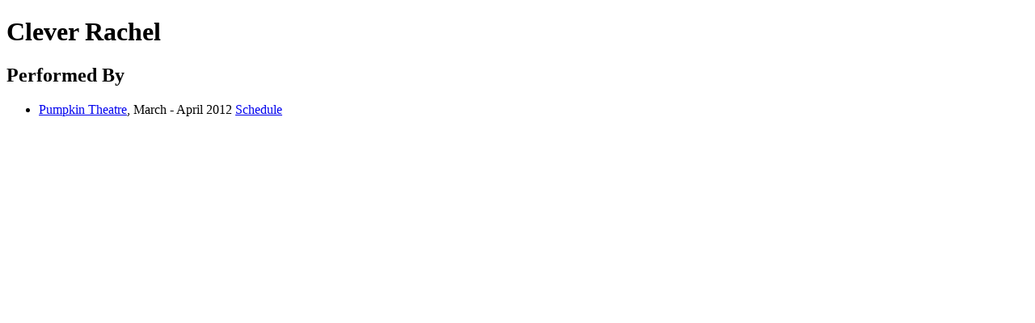

--- FILE ---
content_type: text/html
request_url: http://maryland.showbizradio.com/info/clever-rachel/
body_size: 1005
content:
<!DOCTYPE html>
<html lang="en" dir="ltr">
<head>
  <meta charset="utf-8" />
  <title>clever-rachel</title>
<meta name="generator" content="DokuWiki"/>
<meta name="robots" content="index,follow"/>
<meta name="keywords" content="clever-rachel"/>
<link rel="start" href="/info/"/>
<link rel="manifest" href="/info/lib/exe/manifest.php"/>
<link rel="alternate" type="application/rss+xml" title="Recent Changes" href="/info/feed.php"/>
<link rel="alternate" type="application/rss+xml" title="Current namespace" href="/info/feed.php?mode=list&amp;ns="/>
<link rel="alternate" type="text/html" title="Plain HTML" href="/info/_export/xhtml/clever-rachel"/>
<link rel="canonical" href="/info/clever-rachel"/>
<link rel="stylesheet" type="text/css" href="/info/lib/exe/css.php?t=sbtn&amp;tseed=a722171d862baa14ccb70a3fc72c7256"/>
<!--[if gte IE 9]><!-->
<script type="text/javascript">/*<![CDATA[*/var NS='';var JSINFO = {"id":"clever-rachel","namespace":"","ACT":"export_xhtml","useHeadingNavigation":1,"useHeadingContent":1};
/*!]]>*/</script>
<script type="text/javascript" charset="utf-8" src="/info/lib/exe/jquery.php?tseed=23f888679b4f1dc26eef34902aca964f"></script>
<script type="text/javascript" charset="utf-8" src="/info/lib/exe/js.php?t=sbtn&amp;tseed=a722171d862baa14ccb70a3fc72c7256"></script>
<!--<![endif]-->
</head>
<body>
<div class="dokuwiki export">

<h1 class="sectionedit1" id="clever-rachel">Clever Rachel</h1>
<div class="level1">

</div>
<!-- EDIT{&quot;target&quot;:&quot;section&quot;,&quot;name&quot;:&quot;Clever Rachel&quot;,&quot;hid&quot;:&quot;clever-rachel&quot;,&quot;codeblockOffset&quot;:0,&quot;secid&quot;:1,&quot;range&quot;:&quot;1-28&quot;} -->
<h2 class="sectionedit2" id="performed-by">Performed By</h2>
<div class="level2">
<ul>
<li class="level1"><div class="li"><a href="/info/pumpkin-theatre" class="wikilink1" title="pumpkin-theatre">Pumpkin Theatre</a>, March - April 2012 <a href="http://washingtondc.showbizradio.com/schedule/2252" class="interwiki iw_sbrs" title="http://washingtondc.showbizradio.com/schedule/2252">Schedule</a></div>
</li>
</ul>

</div>
<!-- EDIT{&quot;target&quot;:&quot;section&quot;,&quot;name&quot;:&quot;Performed By&quot;,&quot;hid&quot;:&quot;performed-by&quot;,&quot;codeblockOffset&quot;:0,&quot;secid&quot;:2,&quot;range&quot;:&quot;29-&quot;} -->
<!-- cachefile /home/kralcinf/public_html/showbizradio.com/maryland/wp/html/info/data/cache/d/d4c2d866bfe9d22189f73d36ade706dc.xhtml used -->
</div>
</body>
</html>


--- FILE ---
content_type: text/html; charset=UTF-8
request_url: http://maryland.showbizradio.com/info/lib/exe/css.php?t=sbtn&tseed=a722171d862baa14ccb70a3fc72c7256
body_size: 31707
content:
@media screen{a.interwiki{background:transparent url([data-uri]) 0 1px no-repeat;padding:1px 0 1px 16px;}a.iw_wp{background-image:url([data-uri]);}a.iw_wpfr{background-image:url([data-uri]);}a.iw_wpde{background-image:url([data-uri]);}a.iw_wpes{background-image:url([data-uri]);}a.iw_wppl{background-image:url([data-uri]);}a.iw_wpjp{background-image:url([data-uri]);}a.iw_wpmeta{background-image:url([data-uri]);}a.iw_doku{background-image:url([data-uri]);}a.iw_amazon{background-image:url([data-uri]);}a.iw_amazon_de{background-image:url([data-uri]);}a.iw_amazon_uk{background-image:url([data-uri]);}a.iw_paypal{background-image:url([data-uri]);}a.iw_phpfn{background-image:url([data-uri]);}a.iw_skype{background-image:url(/info/lib/images/interwiki/skype.png);}a.iw_user{background-image:url(/info/lib/images/interwiki/user.png);}a.iw_callto{background-image:url([data-uri]);}a.iw_tel{background-image:url([data-uri]);}a.iw_sbr{background-image:url([data-uri]);}a.iw_sbrs{background-image:url([data-uri]);}a.iw_sbra{background-image:url([data-uri]);}a.iw_dcre{background-image:url([data-uri]);}a.iw_ala{background-image:url([data-uri]);}a.iw_aka{background-image:url([data-uri]);}a.iw_aza{background-image:url([data-uri]);}a.iw_ara{background-image:url([data-uri]);}a.iw_caa{background-image:url([data-uri]);}a.iw_coa{background-image:url([data-uri]);}a.iw_cta{background-image:url([data-uri]);}a.iw_dea{background-image:url([data-uri]);}a.iw_dca{background-image:url([data-uri]);}a.iw_fla{background-image:url([data-uri]);}a.iw_gaa{background-image:url([data-uri]);}a.iw_hia{background-image:url([data-uri]);}a.iw_ida{background-image:url([data-uri]);}a.iw_ila{background-image:url([data-uri]);}a.iw_ina{background-image:url([data-uri]);}a.iw_iaa{background-image:url([data-uri]);}a.iw_ksa{background-image:url([data-uri]);}a.iw_kya{background-image:url([data-uri]);}a.iw_laa{background-image:url([data-uri]);}a.iw_mea{background-image:url([data-uri]);}a.iw_mda{background-image:url([data-uri]);}a.iw_maa{background-image:url([data-uri]);}a.iw_mia{background-image:url([data-uri]);}a.iw_mna{background-image:url([data-uri]);}a.iw_msa{background-image:url([data-uri]);}a.iw_moa{background-image:url([data-uri]);}a.iw_mta{background-image:url([data-uri]);}a.iw_nea{background-image:url([data-uri]);}a.iw_nva{background-image:url([data-uri]);}a.iw_nha{background-image:url([data-uri]);}a.iw_nja{background-image:url([data-uri]);}a.iw_nma{background-image:url([data-uri]);}a.iw_nya{background-image:url([data-uri]);}a.iw_nca{background-image:url([data-uri]);}a.iw_nda{background-image:url([data-uri]);}a.iw_oha{background-image:url([data-uri]);}a.iw_oka{background-image:url([data-uri]);}a.iw_ora{background-image:url([data-uri]);}a.iw_paa{background-image:url([data-uri]);}a.iw_ria{background-image:url([data-uri]);}a.iw_sca{background-image:url([data-uri]);}a.iw_sda{background-image:url([data-uri]);}a.iw_tna{background-image:url([data-uri]);}a.iw_txa{background-image:url([data-uri]);}a.iw_uta{background-image:url([data-uri]);}a.iw_vta{background-image:url([data-uri]);}a.iw_vaa{background-image:url([data-uri]);}a.iw_waa{background-image:url([data-uri]);}a.iw_wva{background-image:url([data-uri]);}a.iw_wia{background-image:url([data-uri]);}a.iw_wya{background-image:url([data-uri]);}a.iw_als{background-image:url([data-uri]);}a.iw_aks{background-image:url([data-uri]);}a.iw_azs{background-image:url([data-uri]);}a.iw_ars{background-image:url([data-uri]);}a.iw_cas{background-image:url([data-uri]);}a.iw_cos{background-image:url([data-uri]);}a.iw_cts{background-image:url([data-uri]);}a.iw_des{background-image:url([data-uri]);}a.iw_dcs{background-image:url([data-uri]);}a.iw_fls{background-image:url([data-uri]);}a.iw_gas{background-image:url([data-uri]);}a.iw_his{background-image:url([data-uri]);}a.iw_ids{background-image:url([data-uri]);}a.iw_ils{background-image:url([data-uri]);}a.iw_ins{background-image:url([data-uri]);}a.iw_ias{background-image:url([data-uri]);}a.iw_kss{background-image:url([data-uri]);}a.iw_kys{background-image:url([data-uri]);}a.iw_las{background-image:url([data-uri]);}a.iw_mes{background-image:url([data-uri]);}a.iw_mds{background-image:url([data-uri]);}a.iw_mas{background-image:url([data-uri]);}a.iw_mis{background-image:url([data-uri]);}a.iw_mns{background-image:url([data-uri]);}a.iw_mss{background-image:url([data-uri]);}a.iw_mos{background-image:url([data-uri]);}a.iw_mts{background-image:url([data-uri]);}a.iw_nes{background-image:url([data-uri]);}a.iw_nvs{background-image:url([data-uri]);}a.iw_nhs{background-image:url([data-uri]);}a.iw_njs{background-image:url([data-uri]);}a.iw_nms{background-image:url([data-uri]);}a.iw_nys{background-image:url([data-uri]);}a.iw_ncs{background-image:url([data-uri]);}a.iw_nds{background-image:url([data-uri]);}a.iw_ohs{background-image:url([data-uri]);}a.iw_oks{background-image:url([data-uri]);}a.iw_ors{background-image:url([data-uri]);}a.iw_pas{background-image:url([data-uri]);}a.iw_ris{background-image:url([data-uri]);}a.iw_scs{background-image:url([data-uri]);}a.iw_sds{background-image:url([data-uri]);}a.iw_tns{background-image:url([data-uri]);}a.iw_txs{background-image:url([data-uri]);}a.iw_uts{background-image:url([data-uri]);}a.iw_vts{background-image:url([data-uri]);}a.iw_vas{background-image:url([data-uri]);}a.iw_was{background-image:url([data-uri]);}a.iw_wvs{background-image:url([data-uri]);}a.iw_wis{background-image:url([data-uri]);}a.iw_wys{background-image:url([data-uri]);}.mediafile{background:transparent url([data-uri]) 0 1px no-repeat;padding-left:18px;padding-bottom:1px;}.mf_ogv{background-image:url([data-uri]);}.mf_html{background-image:url([data-uri]);}.mf_tar{background-image:url([data-uri]);}.mf_bash{background-image:url([data-uri]);}.mf_jpg{background-image:url([data-uri]);}.mf_ogg{background-image:url([data-uri]);}.mf_rtf{background-image:url([data-uri]);}.mf_sql{background-image:url([data-uri]);}.mf_odt{background-image:url([data-uri]);}.mf_odf{background-image:url([data-uri]);}.mf_cpp{background-image:url([data-uri]);}.mf_zip{background-image:url([data-uri]);}.mf_ps{background-image:url([data-uri]);}.mf_cs{background-image:url([data-uri]);}.mf_wav{background-image:url([data-uri]);}.mf_odi{background-image:url([data-uri]);}.mf_swf{background-image:url([data-uri]);}.mf_diff{background-image:url([data-uri]);}.mf_json{background-image:url([data-uri]);}.mf_png{background-image:url([data-uri]);}.mf_mp4{background-image:url([data-uri]);}.mf_odg{background-image:url([data-uri]);}.mf_bz2{background-image:url([data-uri]);}.mf_audio{background-image:url(/info/lib/images/fileicons/audio.png);}.mf_rar{background-image:url([data-uri]);}.mf_hpp{background-image:url([data-uri]);}.mf_pdf{background-image:url([data-uri]);}.mf_gif{background-image:url([data-uri]);}.mf_htm{background-image:url([data-uri]);}.mf_docx{background-image:url([data-uri]);}.mf_pas{background-image:url([data-uri]);}.mf_css{background-image:url([data-uri]);}.mf_lua{background-image:url([data-uri]);}.mf_js{background-image:url([data-uri]);}.mf_odp{background-image:url([data-uri]);}.mf_txt{background-image:url([data-uri]);}.mf_7z{background-image:url([data-uri]);}.mf_java{background-image:url([data-uri]);}.mf_csv{background-image:url([data-uri]);}.mf_sxd{background-image:url([data-uri]);}.mf_jpeg{background-image:url([data-uri]);}.mf_conf{background-image:url([data-uri]);}.mf_ico{background-image:url([data-uri]);}.mf_py{background-image:url([data-uri]);}.mf_xml{background-image:url([data-uri]);}.mf_ods{background-image:url([data-uri]);}.mf_ppt{background-image:url([data-uri]);}.mf_c{background-image:url([data-uri]);}.mf_sxi{background-image:url([data-uri]);}.mf_pptx{background-image:url([data-uri]);}.mf_sxc{background-image:url([data-uri]);}.mf_rb{background-image:url([data-uri]);}.mf_webm{background-image:url([data-uri]);}.mf_asm{background-image:url([data-uri]);}.mf_xlsx{background-image:url([data-uri]);}.mf_gz{background-image:url([data-uri]);}.mf_csh{background-image:url([data-uri]);}.mf_mp3{background-image:url([data-uri]);}.mf_h{background-image:url([data-uri]);}.mf_rpm{background-image:url([data-uri]);}.mf_php{background-image:url([data-uri]);}.mf_sh{background-image:url([data-uri]);}.mf_tgz{background-image:url([data-uri]);}.mf_xls{background-image:url([data-uri]);}.mf_odc{background-image:url([data-uri]);}.mf_pl{background-image:url([data-uri]);}.mf_cc{background-image:url([data-uri]);}.mf_deb{background-image:url([data-uri]);}.mf_sxw{background-image:url([data-uri]);}.mf_doc{background-image:url([data-uri]);}}@media screen{div.error,div.info,div.success,div.notify{color:#000;background-repeat:no-repeat;background-position:8px 50%;border:1px solid;font-size:90%;margin:0 0 .5em;padding:.4em;padding-left:32px;overflow:hidden;border-radius:5px;}[dir=rtl] div.error,[dir=rtl] div.info,[dir=rtl] div.success,[dir=rtl] div.notify{background-position:99% 50%;padding-left:.4em;padding-right:32px;}div.error{background-color:#fcc;background-image:url(/info/lib/images/error.png);border-color:#ebb;}div.info{background-color:#ccf;background-image:url(/info/lib/images/info.png);border-color:#bbe;}div.success{background-color:#cfc;background-image:url(/info/lib/images/success.png);border-color:#beb;}div.notify{background-color:#ffc;background-image:url(/info/lib/images/notify.png);border-color:#eeb;}.JSpopup,#link__wiz{position:absolute;background-color:#fff;color:#000;z-index:20;overflow:hidden;}#link__wiz .ui-dialog-content{padding-left:0;padding-right:0;}#media__popup_content button.button{border:1px outset;}#media__popup_content button.selected{border-style:inset;}.a11y{position:absolute !important;left:-99999em !important;top:auto !important;width:1px !important;height:1px !important;overflow:hidden !important;}[dir=rtl] .a11y{left:auto !important;right:-99999em !important;}.code .co0{color:#666;font-style:italic;}.code .co4{color:#c00;font-style:italic;}.code .es5{color:#069;font-weight:bold;}.code .es6{color:#093;font-weight:bold;}.code .kw2{color:#000;font-weight:bold;}.code .kw5{color:#008000;}.code .kw6{color:#f08;font-weight:bold;}.code .me0{color:#004000;}.code .nu0{color:#c6c;}.code .re0{color:#00f;}.code .re3{color:#f33;font-weight:bold;}.code .re4{color:#099;}.code .re5{color:#603;}.code .re7{color:#911;}.code .re8{color:#00b000;}.code .sc-2{color:#404040;}.code .sy3{color:#000040;}.code .br0,.code .sy0{color:#6c6;}.code .co1,.code .coMULTI,.code .sc-1{color:#808080;font-style:italic;}.code .co2,.code .sy1{color:#393;}.code .co3,.code .sy4{color:#008080;}.code .es0,.code .es1,.code .esHARD{color:#009;font-weight:bold;}.code .es2,.code .es3,.code .es4{color:#609;font-weight:bold;}.code .kw1,.code .kw8{color:#b1b100;}.code .kw10,.code .kw11,.code .kw12,.code .kw9{color:#039;font-weight:bold;}.code .kw13,.code .kw14,.code .kw15,.code .kw16,.code .me1,.code .me2{color:#060;}.code .kw3,.code .kw7,.code .sy2{color:#006;}.code .kw4,.code .re2{color:#933;}.code .re1,.code .st0,.code .st_h{color:#f00;}.code li,.code .li1{font-weight:normal;vertical-align:top;}.code .ln-xtra{background-color:#ffc;}.ui-helper-hidden{display:none;}.ui-helper-hidden-accessible{border:0;clip:rect(0 0 0 0);height:1px;margin:-1px;overflow:hidden;padding:0;position:absolute;width:1px;}.ui-helper-reset{margin:0;padding:0;border:0;outline:0;line-height:1.3;text-decoration:none;font-size:100%;list-style:none;}.ui-helper-clearfix:before,.ui-helper-clearfix:after{content:"";display:table;border-collapse:collapse;}.ui-helper-clearfix:after{clear:both;}.ui-helper-zfix{width:100%;height:100%;top:0;left:0;position:absolute;opacity:0;filter:Alpha(Opacity=0);}.ui-front{z-index:100;}.ui-state-disabled{cursor:default !important;pointer-events:none;}.ui-icon{display:inline-block;vertical-align:middle;margin-top:-0.25em;position:relative;text-indent:-99999px;overflow:hidden;background-repeat:no-repeat;}.ui-widget-icon-block{left:50%;margin-left:-8px;display:block;}.ui-widget-overlay{position:fixed;top:0;left:0;width:100%;height:100%;}.ui-accordion .ui-accordion-header{display:block;cursor:pointer;position:relative;margin:2px 0 0 0;padding:.5em .5em .5em .7em;font-size:100%;}.ui-accordion .ui-accordion-content{padding:1em 2.2em;border-top:0;overflow:auto;}.ui-autocomplete{position:absolute;top:0;left:0;cursor:default;}.ui-menu{list-style:none;padding:0;margin:0;display:block;outline:0;}.ui-menu .ui-menu{position:absolute;}.ui-menu .ui-menu-item{margin:0;cursor:pointer;list-style-image:url("[data-uri]");}.ui-menu .ui-menu-item-wrapper{position:relative;padding:3px 1em 3px .4em;}.ui-menu .ui-menu-divider{margin:5px 0;height:0;font-size:0;line-height:0;border-width:1px 0 0 0;}.ui-menu .ui-state-focus,.ui-menu .ui-state-active{margin:-1px;}.ui-menu-icons{position:relative;}.ui-menu-icons .ui-menu-item-wrapper{padding-left:2em;}.ui-menu .ui-icon{position:absolute;top:0;bottom:0;left:.2em;margin:auto 0;}.ui-menu .ui-menu-icon{left:auto;right:0;}.ui-button{padding:.4em 1em;display:inline-block;position:relative;line-height:normal;margin-right:.1em;cursor:pointer;vertical-align:middle;text-align:center;-webkit-user-select:none;-moz-user-select:none;-ms-user-select:none;user-select:none;overflow:visible;}.ui-button,.ui-button:link,.ui-button:visited,.ui-button:hover,.ui-button:active{text-decoration:none;}.ui-button-icon-only{width:2em;box-sizing:border-box;text-indent:-9999px;white-space:nowrap;}input.ui-button.ui-button-icon-only{text-indent:0;}.ui-button-icon-only .ui-icon{position:absolute;top:50%;left:50%;margin-top:-8px;margin-left:-8px;}.ui-button.ui-icon-notext .ui-icon{padding:0;width:2.1em;height:2.1em;text-indent:-9999px;white-space:nowrap;}input.ui-button.ui-icon-notext .ui-icon{width:auto;height:auto;text-indent:0;white-space:normal;padding:.4em 1em;}input.ui-button::-moz-focus-inner,button.ui-button::-moz-focus-inner{border:0;padding:0;}.ui-controlgroup{vertical-align:middle;display:inline-block;}.ui-controlgroup > .ui-controlgroup-item{float:left;margin-left:0;margin-right:0;}.ui-controlgroup > .ui-controlgroup-item:focus,.ui-controlgroup > .ui-controlgroup-item.ui-visual-focus{z-index:9999;}.ui-controlgroup-vertical > .ui-controlgroup-item{display:block;float:none;width:100%;margin-top:0;margin-bottom:0;text-align:left;}.ui-controlgroup-vertical .ui-controlgroup-item{box-sizing:border-box;}.ui-controlgroup .ui-controlgroup-label{padding:.4em 1em;}.ui-controlgroup .ui-controlgroup-label span{font-size:80%;}.ui-controlgroup-horizontal .ui-controlgroup-label + .ui-controlgroup-item{border-left:none;}.ui-controlgroup-vertical .ui-controlgroup-label + .ui-controlgroup-item{border-top:none;}.ui-controlgroup-horizontal .ui-controlgroup-label.ui-widget-content{border-right:none;}.ui-controlgroup-vertical .ui-controlgroup-label.ui-widget-content{border-bottom:none;}.ui-controlgroup-vertical .ui-spinner-input{width:75%;width:calc(97.6%);}.ui-controlgroup-vertical .ui-spinner .ui-spinner-up{border-top-style:solid;}.ui-checkboxradio-label .ui-icon-background{box-shadow:inset 1px 1px 1px #ccc;border-radius:.12em;border:none;}.ui-checkboxradio-radio-label .ui-icon-background{width:16px;height:16px;border-radius:1em;overflow:visible;border:none;}.ui-checkboxradio-radio-label.ui-checkboxradio-checked .ui-icon,.ui-checkboxradio-radio-label.ui-checkboxradio-checked:hover .ui-icon{background-image:none;width:8px;height:8px;border-width:4px;border-style:solid;}.ui-checkboxradio-disabled{pointer-events:none;}.ui-datepicker{width:17em;padding:.2em .2em 0;display:none;}.ui-datepicker .ui-datepicker-header{position:relative;padding:.2em 0;}.ui-datepicker .ui-datepicker-prev,.ui-datepicker .ui-datepicker-next{position:absolute;top:2px;width:1.8em;height:1.8em;}.ui-datepicker .ui-datepicker-prev-hover,.ui-datepicker .ui-datepicker-next-hover{top:1px;}.ui-datepicker .ui-datepicker-prev{left:2px;}.ui-datepicker .ui-datepicker-next{right:2px;}.ui-datepicker .ui-datepicker-prev-hover{left:1px;}.ui-datepicker .ui-datepicker-next-hover{right:1px;}.ui-datepicker .ui-datepicker-prev span,.ui-datepicker .ui-datepicker-next span{display:block;position:absolute;left:50%;margin-left:-8px;top:50%;margin-top:-8px;}.ui-datepicker .ui-datepicker-title{margin:0 2.3em;line-height:1.8em;text-align:center;}.ui-datepicker .ui-datepicker-title select{font-size:1em;margin:1px 0;}.ui-datepicker select.ui-datepicker-month,.ui-datepicker select.ui-datepicker-year{width:45%;}.ui-datepicker table{width:100%;font-size:.9em;border-collapse:collapse;margin:0 0 .4em;}.ui-datepicker th{padding:.7em .3em;text-align:center;font-weight:bold;border:0;}.ui-datepicker td{border:0;padding:1px;}.ui-datepicker td span,.ui-datepicker td a{display:block;padding:.2em;text-align:right;text-decoration:none;}.ui-datepicker .ui-datepicker-buttonpane{background-image:none;margin:.7em 0 0 0;padding:0 .2em;border-left:0;border-right:0;border-bottom:0;}.ui-datepicker .ui-datepicker-buttonpane button{float:right;margin:.5em .2em .4em;cursor:pointer;padding:.2em .6em .3em .6em;width:auto;overflow:visible;}.ui-datepicker .ui-datepicker-buttonpane button.ui-datepicker-current{float:left;}.ui-datepicker.ui-datepicker-multi{width:auto;}.ui-datepicker-multi .ui-datepicker-group{float:left;}.ui-datepicker-multi .ui-datepicker-group table{width:95%;margin:0 auto .4em;}.ui-datepicker-multi-2 .ui-datepicker-group{width:50%;}.ui-datepicker-multi-3 .ui-datepicker-group{width:33.3%;}.ui-datepicker-multi-4 .ui-datepicker-group{width:25%;}.ui-datepicker-multi .ui-datepicker-group-last .ui-datepicker-header,.ui-datepicker-multi .ui-datepicker-group-middle .ui-datepicker-header{border-left-width:0;}.ui-datepicker-multi .ui-datepicker-buttonpane{clear:left;}.ui-datepicker-row-break{clear:both;width:100%;font-size:0;}.ui-datepicker-rtl{direction:rtl;}.ui-datepicker-rtl .ui-datepicker-prev{right:2px;left:auto;}.ui-datepicker-rtl .ui-datepicker-next{left:2px;right:auto;}.ui-datepicker-rtl .ui-datepicker-prev:hover{right:1px;left:auto;}.ui-datepicker-rtl .ui-datepicker-next:hover{left:1px;right:auto;}.ui-datepicker-rtl .ui-datepicker-buttonpane{clear:right;}.ui-datepicker-rtl .ui-datepicker-buttonpane button{float:left;}.ui-datepicker-rtl .ui-datepicker-buttonpane button.ui-datepicker-current,.ui-datepicker-rtl .ui-datepicker-group{float:right;}.ui-datepicker-rtl .ui-datepicker-group-last .ui-datepicker-header,.ui-datepicker-rtl .ui-datepicker-group-middle .ui-datepicker-header{border-right-width:0;border-left-width:1px;}.ui-datepicker .ui-icon{display:block;text-indent:-99999px;overflow:hidden;background-repeat:no-repeat;left:.5em;top:.3em;}.ui-dialog{position:absolute;top:0;left:0;padding:.2em;outline:0;}.ui-dialog .ui-dialog-titlebar{padding:.4em 1em;position:relative;}.ui-dialog .ui-dialog-title{float:left;margin:.1em 0;white-space:nowrap;width:90%;overflow:hidden;text-overflow:ellipsis;}.ui-dialog .ui-dialog-titlebar-close{position:absolute;right:.3em;top:50%;width:20px;margin:-10px 0 0 0;padding:1px;height:20px;}.ui-dialog .ui-dialog-content{position:relative;border:0;padding:.5em 1em;background:none;overflow:auto;}.ui-dialog .ui-dialog-buttonpane{text-align:left;border-width:1px 0 0 0;background-image:none;margin-top:.5em;padding:.3em 1em .5em .4em;}.ui-dialog .ui-dialog-buttonpane .ui-dialog-buttonset{float:right;}.ui-dialog .ui-dialog-buttonpane button{margin:.5em .4em .5em 0;cursor:pointer;}.ui-dialog .ui-resizable-n{height:2px;top:0;}.ui-dialog .ui-resizable-e{width:2px;right:0;}.ui-dialog .ui-resizable-s{height:2px;bottom:0;}.ui-dialog .ui-resizable-w{width:2px;left:0;}.ui-dialog .ui-resizable-se,.ui-dialog .ui-resizable-sw,.ui-dialog .ui-resizable-ne,.ui-dialog .ui-resizable-nw{width:7px;height:7px;}.ui-dialog .ui-resizable-se{right:0;bottom:0;}.ui-dialog .ui-resizable-sw{left:0;bottom:0;}.ui-dialog .ui-resizable-ne{right:0;top:0;}.ui-dialog .ui-resizable-nw{left:0;top:0;}.ui-draggable .ui-dialog-titlebar{cursor:move;}.ui-draggable-handle{-ms-touch-action:none;touch-action:none;}.ui-resizable{position:relative;}.ui-resizable-handle{position:absolute;font-size:.1px;display:block;-ms-touch-action:none;touch-action:none;}.ui-resizable-disabled .ui-resizable-handle,.ui-resizable-autohide .ui-resizable-handle{display:none;}.ui-resizable-n{cursor:n-resize;height:7px;width:100%;top:-5px;left:0;}.ui-resizable-s{cursor:s-resize;height:7px;width:100%;bottom:-5px;left:0;}.ui-resizable-e{cursor:e-resize;width:7px;right:-5px;top:0;height:100%;}.ui-resizable-w{cursor:w-resize;width:7px;left:-5px;top:0;height:100%;}.ui-resizable-se{cursor:se-resize;width:12px;height:12px;right:1px;bottom:1px;}.ui-resizable-sw{cursor:sw-resize;width:9px;height:9px;left:-5px;bottom:-5px;}.ui-resizable-nw{cursor:nw-resize;width:9px;height:9px;left:-5px;top:-5px;}.ui-resizable-ne{cursor:ne-resize;width:9px;height:9px;right:-5px;top:-5px;}.ui-progressbar{height:2em;text-align:left;overflow:hidden;}.ui-progressbar .ui-progressbar-value{margin:-1px;height:100%;}.ui-progressbar .ui-progressbar-overlay{background:url("[data-uri]");height:100%;filter:alpha(opacity=25);opacity:0.25;}.ui-progressbar-indeterminate .ui-progressbar-value{background-image:none;}.ui-selectable{-ms-touch-action:none;touch-action:none;}.ui-selectable-helper{position:absolute;z-index:100;border:1px dotted black;}.ui-selectmenu-menu{padding:0;margin:0;position:absolute;top:0;left:0;display:none;}.ui-selectmenu-menu .ui-menu{overflow:auto;overflow-x:hidden;padding-bottom:1px;}.ui-selectmenu-menu .ui-menu .ui-selectmenu-optgroup{font-size:1em;font-weight:bold;line-height:1.5;padding:2px .4em;margin:.5em 0 0 0;height:auto;border:0;}.ui-selectmenu-open{display:block;}.ui-selectmenu-text{display:block;margin-right:20px;overflow:hidden;text-overflow:ellipsis;}.ui-selectmenu-button.ui-button{text-align:left;white-space:nowrap;width:14em;}.ui-selectmenu-icon.ui-icon{float:right;margin-top:0;}.ui-slider{position:relative;text-align:left;}.ui-slider .ui-slider-handle{position:absolute;z-index:2;width:1.2em;height:1.2em;cursor:default;-ms-touch-action:none;touch-action:none;}.ui-slider .ui-slider-range{position:absolute;z-index:1;font-size:.7em;display:block;border:0;background-position:0 0;}.ui-slider.ui-state-disabled .ui-slider-handle,.ui-slider.ui-state-disabled .ui-slider-range{filter:inherit;}.ui-slider-horizontal{height:.8em;}.ui-slider-horizontal .ui-slider-handle{top:-0.3em;margin-left:-0.6em;}.ui-slider-horizontal .ui-slider-range{top:0;height:100%;}.ui-slider-horizontal .ui-slider-range-min{left:0;}.ui-slider-horizontal .ui-slider-range-max{right:0;}.ui-slider-vertical{width:.8em;height:100px;}.ui-slider-vertical .ui-slider-handle{left:-0.3em;margin-left:0;margin-bottom:-0.6em;}.ui-slider-vertical .ui-slider-range{left:0;width:100%;}.ui-slider-vertical .ui-slider-range-min{bottom:0;}.ui-slider-vertical .ui-slider-range-max{top:0;}.ui-sortable-handle{-ms-touch-action:none;touch-action:none;}.ui-spinner{position:relative;display:inline-block;overflow:hidden;padding:0;vertical-align:middle;}.ui-spinner-input{border:none;background:none;color:inherit;padding:.222em 0;margin:.2em 0;vertical-align:middle;margin-left:.4em;margin-right:2em;}.ui-spinner-button{width:1.6em;height:50%;font-size:.5em;padding:0;margin:0;text-align:center;position:absolute;cursor:default;display:block;overflow:hidden;right:0;}.ui-spinner a.ui-spinner-button{border-top-style:none;border-bottom-style:none;border-right-style:none;}.ui-spinner-up{top:0;}.ui-spinner-down{bottom:0;}.ui-tabs{position:relative;padding:.2em;}.ui-tabs .ui-tabs-nav{margin:0;padding:.2em .2em 0;}.ui-tabs .ui-tabs-nav li{list-style:none;float:left;position:relative;top:0;margin:1px .2em 0 0;border-bottom-width:0;padding:0;white-space:nowrap;}.ui-tabs .ui-tabs-nav .ui-tabs-anchor{float:left;padding:.5em 1em;text-decoration:none;}.ui-tabs .ui-tabs-nav li.ui-tabs-active{margin-bottom:-1px;padding-bottom:1px;}.ui-tabs .ui-tabs-nav li.ui-tabs-active .ui-tabs-anchor,.ui-tabs .ui-tabs-nav li.ui-state-disabled .ui-tabs-anchor,.ui-tabs .ui-tabs-nav li.ui-tabs-loading .ui-tabs-anchor{cursor:text;}.ui-tabs-collapsible .ui-tabs-nav li.ui-tabs-active .ui-tabs-anchor{cursor:pointer;}.ui-tabs .ui-tabs-panel{display:block;border-width:0;padding:1em 1.4em;background:none;}.ui-tooltip{padding:8px;position:absolute;z-index:9999;max-width:300px;}body .ui-tooltip{border-width:2px;}.ui-widget{font-size:1.1em;}.ui-widget .ui-widget{font-size:1em;}.ui-widget input,.ui-widget select,.ui-widget textarea,.ui-widget button{font-size:1em;}.ui-widget.ui-widget-content{border:1px solid #d3d3d3;}.ui-widget-content{border:1px solid #aaa;background:#fff;color:#222;}.ui-widget-content a{color:#222;}.ui-widget-header{border:1px solid #aaa;background:#ccc url("[data-uri]") 50% 50% repeat-x;color:#222;font-weight:bold;}.ui-widget-header a{color:#222;}.ui-state-default,.ui-widget-content .ui-state-default,.ui-widget-header .ui-state-default,.ui-button,html .ui-button.ui-state-disabled:hover,html .ui-button.ui-state-disabled:active{border:1px solid #d3d3d3;background:#e6e6e6 url("[data-uri]") 50% 50% repeat-x;font-weight:normal;color:#555;}.ui-state-default a,.ui-state-default a:link,.ui-state-default a:visited,a.ui-button,a:link.ui-button,a:visited.ui-button,.ui-button{color:#555;text-decoration:none;}.ui-state-hover,.ui-widget-content .ui-state-hover,.ui-widget-header .ui-state-hover,.ui-state-focus,.ui-widget-content .ui-state-focus,.ui-widget-header .ui-state-focus,.ui-button:hover,.ui-button:focus{border:1px solid #999;background:#dadada url("[data-uri]") 50% 50% repeat-x;font-weight:normal;color:#212121;}.ui-state-hover a,.ui-state-hover a:hover,.ui-state-hover a:link,.ui-state-hover a:visited,.ui-state-focus a,.ui-state-focus a:hover,.ui-state-focus a:link,.ui-state-focus a:visited,a.ui-button:hover,a.ui-button:focus{color:#212121;text-decoration:none;}.ui-visual-focus{box-shadow:0 0 3px 1px #5e9ed6;}.ui-state-active,.ui-widget-content .ui-state-active,.ui-widget-header .ui-state-active,a.ui-button:active,.ui-button:active,.ui-button.ui-state-active:hover{border:1px solid #aaa;background:#fff url("[data-uri]") 50% 50% repeat-x;font-weight:normal;color:#212121;}.ui-icon-background,.ui-state-active .ui-icon-background{border:#aaa;background-color:#212121;}.ui-state-active a,.ui-state-active a:link,.ui-state-active a:visited{color:#212121;text-decoration:none;}.ui-state-highlight,.ui-widget-content .ui-state-highlight,.ui-widget-header .ui-state-highlight{border:1px solid #fcefa1;background:#fbf9ee url("[data-uri]") 50% 50% repeat-x;color:#363636;}.ui-state-checked{border:1px solid #fcefa1;background:#fbf9ee;}.ui-state-highlight a,.ui-widget-content .ui-state-highlight a,.ui-widget-header .ui-state-highlight a{color:#363636;}.ui-state-error,.ui-widget-content .ui-state-error,.ui-widget-header .ui-state-error{border:1px solid #cd0a0a;background:#fef1ec url("/info/lib/scripts/jquery/jquery-ui-theme/images/ui-bg_glass_95_fef1ec_1x400.png") 50% 50% repeat-x;color:#cd0a0a;}.ui-state-error a,.ui-widget-content .ui-state-error a,.ui-widget-header .ui-state-error a{color:#cd0a0a;}.ui-state-error-text,.ui-widget-content .ui-state-error-text,.ui-widget-header .ui-state-error-text{color:#cd0a0a;}.ui-priority-primary,.ui-widget-content .ui-priority-primary,.ui-widget-header .ui-priority-primary{font-weight:bold;}.ui-priority-secondary,.ui-widget-content .ui-priority-secondary,.ui-widget-header .ui-priority-secondary{opacity:.7;filter:Alpha(Opacity=70);font-weight:normal;}.ui-state-disabled,.ui-widget-content .ui-state-disabled,.ui-widget-header .ui-state-disabled{opacity:.35;filter:Alpha(Opacity=35);background-image:none;}.ui-state-disabled .ui-icon{filter:Alpha(Opacity=35);}.ui-icon{width:16px;height:16px;}.ui-icon,.ui-widget-content .ui-icon{background-image:url("/info/lib/scripts/jquery/jquery-ui-theme/images/ui-icons_222222_256x240.png");}.ui-widget-header .ui-icon{background-image:url("/info/lib/scripts/jquery/jquery-ui-theme/images/ui-icons_222222_256x240.png");}.ui-state-hover .ui-icon,.ui-state-focus .ui-icon,.ui-button:hover .ui-icon,.ui-button:focus .ui-icon{background-image:url("/info/lib/scripts/jquery/jquery-ui-theme/images/ui-icons_454545_256x240.png");}.ui-state-active .ui-icon,.ui-button:active .ui-icon{background-image:url("/info/lib/scripts/jquery/jquery-ui-theme/images/ui-icons_454545_256x240.png");}.ui-state-highlight .ui-icon,.ui-button .ui-state-highlight.ui-icon{background-image:url("/info/lib/scripts/jquery/jquery-ui-theme/images/ui-icons_2e83ff_256x240.png");}.ui-state-error .ui-icon,.ui-state-error-text .ui-icon{background-image:url("/info/lib/scripts/jquery/jquery-ui-theme/images/ui-icons_cd0a0a_256x240.png");}.ui-button .ui-icon{background-image:url("/info/lib/scripts/jquery/jquery-ui-theme/images/ui-icons_888888_256x240.png");}.ui-icon-blank{background-position:16px 16px;}.ui-icon-caret-1-n{background-position:0 0;}.ui-icon-caret-1-ne{background-position:-16px 0;}.ui-icon-caret-1-e{background-position:-32px 0;}.ui-icon-caret-1-se{background-position:-48px 0;}.ui-icon-caret-1-s{background-position:-65px 0;}.ui-icon-caret-1-sw{background-position:-80px 0;}.ui-icon-caret-1-w{background-position:-96px 0;}.ui-icon-caret-1-nw{background-position:-112px 0;}.ui-icon-caret-2-n-s{background-position:-128px 0;}.ui-icon-caret-2-e-w{background-position:-144px 0;}.ui-icon-triangle-1-n{background-position:0 -16px;}.ui-icon-triangle-1-ne{background-position:-16px -16px;}.ui-icon-triangle-1-e{background-position:-32px -16px;}.ui-icon-triangle-1-se{background-position:-48px -16px;}.ui-icon-triangle-1-s{background-position:-65px -16px;}.ui-icon-triangle-1-sw{background-position:-80px -16px;}.ui-icon-triangle-1-w{background-position:-96px -16px;}.ui-icon-triangle-1-nw{background-position:-112px -16px;}.ui-icon-triangle-2-n-s{background-position:-128px -16px;}.ui-icon-triangle-2-e-w{background-position:-144px -16px;}.ui-icon-arrow-1-n{background-position:0 -32px;}.ui-icon-arrow-1-ne{background-position:-16px -32px;}.ui-icon-arrow-1-e{background-position:-32px -32px;}.ui-icon-arrow-1-se{background-position:-48px -32px;}.ui-icon-arrow-1-s{background-position:-65px -32px;}.ui-icon-arrow-1-sw{background-position:-80px -32px;}.ui-icon-arrow-1-w{background-position:-96px -32px;}.ui-icon-arrow-1-nw{background-position:-112px -32px;}.ui-icon-arrow-2-n-s{background-position:-128px -32px;}.ui-icon-arrow-2-ne-sw{background-position:-144px -32px;}.ui-icon-arrow-2-e-w{background-position:-160px -32px;}.ui-icon-arrow-2-se-nw{background-position:-176px -32px;}.ui-icon-arrowstop-1-n{background-position:-192px -32px;}.ui-icon-arrowstop-1-e{background-position:-208px -32px;}.ui-icon-arrowstop-1-s{background-position:-224px -32px;}.ui-icon-arrowstop-1-w{background-position:-240px -32px;}.ui-icon-arrowthick-1-n{background-position:1px -48px;}.ui-icon-arrowthick-1-ne{background-position:-16px -48px;}.ui-icon-arrowthick-1-e{background-position:-32px -48px;}.ui-icon-arrowthick-1-se{background-position:-48px -48px;}.ui-icon-arrowthick-1-s{background-position:-64px -48px;}.ui-icon-arrowthick-1-sw{background-position:-80px -48px;}.ui-icon-arrowthick-1-w{background-position:-96px -48px;}.ui-icon-arrowthick-1-nw{background-position:-112px -48px;}.ui-icon-arrowthick-2-n-s{background-position:-128px -48px;}.ui-icon-arrowthick-2-ne-sw{background-position:-144px -48px;}.ui-icon-arrowthick-2-e-w{background-position:-160px -48px;}.ui-icon-arrowthick-2-se-nw{background-position:-176px -48px;}.ui-icon-arrowthickstop-1-n{background-position:-192px -48px;}.ui-icon-arrowthickstop-1-e{background-position:-208px -48px;}.ui-icon-arrowthickstop-1-s{background-position:-224px -48px;}.ui-icon-arrowthickstop-1-w{background-position:-240px -48px;}.ui-icon-arrowreturnthick-1-w{background-position:0 -64px;}.ui-icon-arrowreturnthick-1-n{background-position:-16px -64px;}.ui-icon-arrowreturnthick-1-e{background-position:-32px -64px;}.ui-icon-arrowreturnthick-1-s{background-position:-48px -64px;}.ui-icon-arrowreturn-1-w{background-position:-64px -64px;}.ui-icon-arrowreturn-1-n{background-position:-80px -64px;}.ui-icon-arrowreturn-1-e{background-position:-96px -64px;}.ui-icon-arrowreturn-1-s{background-position:-112px -64px;}.ui-icon-arrowrefresh-1-w{background-position:-128px -64px;}.ui-icon-arrowrefresh-1-n{background-position:-144px -64px;}.ui-icon-arrowrefresh-1-e{background-position:-160px -64px;}.ui-icon-arrowrefresh-1-s{background-position:-176px -64px;}.ui-icon-arrow-4{background-position:0 -80px;}.ui-icon-arrow-4-diag{background-position:-16px -80px;}.ui-icon-extlink{background-position:-32px -80px;}.ui-icon-newwin{background-position:-48px -80px;}.ui-icon-refresh{background-position:-64px -80px;}.ui-icon-shuffle{background-position:-80px -80px;}.ui-icon-transfer-e-w{background-position:-96px -80px;}.ui-icon-transferthick-e-w{background-position:-112px -80px;}.ui-icon-folder-collapsed{background-position:0 -96px;}.ui-icon-folder-open{background-position:-16px -96px;}.ui-icon-document{background-position:-32px -96px;}.ui-icon-document-b{background-position:-48px -96px;}.ui-icon-note{background-position:-64px -96px;}.ui-icon-mail-closed{background-position:-80px -96px;}.ui-icon-mail-open{background-position:-96px -96px;}.ui-icon-suitcase{background-position:-112px -96px;}.ui-icon-comment{background-position:-128px -96px;}.ui-icon-person{background-position:-144px -96px;}.ui-icon-print{background-position:-160px -96px;}.ui-icon-trash{background-position:-176px -96px;}.ui-icon-locked{background-position:-192px -96px;}.ui-icon-unlocked{background-position:-208px -96px;}.ui-icon-bookmark{background-position:-224px -96px;}.ui-icon-tag{background-position:-240px -96px;}.ui-icon-home{background-position:0 -112px;}.ui-icon-flag{background-position:-16px -112px;}.ui-icon-calendar{background-position:-32px -112px;}.ui-icon-cart{background-position:-48px -112px;}.ui-icon-pencil{background-position:-64px -112px;}.ui-icon-clock{background-position:-80px -112px;}.ui-icon-disk{background-position:-96px -112px;}.ui-icon-calculator{background-position:-112px -112px;}.ui-icon-zoomin{background-position:-128px -112px;}.ui-icon-zoomout{background-position:-144px -112px;}.ui-icon-search{background-position:-160px -112px;}.ui-icon-wrench{background-position:-176px -112px;}.ui-icon-gear{background-position:-192px -112px;}.ui-icon-heart{background-position:-208px -112px;}.ui-icon-star{background-position:-224px -112px;}.ui-icon-link{background-position:-240px -112px;}.ui-icon-cancel{background-position:0 -128px;}.ui-icon-plus{background-position:-16px -128px;}.ui-icon-plusthick{background-position:-32px -128px;}.ui-icon-minus{background-position:-48px -128px;}.ui-icon-minusthick{background-position:-64px -128px;}.ui-icon-close{background-position:-80px -128px;}.ui-icon-closethick{background-position:-96px -128px;}.ui-icon-key{background-position:-112px -128px;}.ui-icon-lightbulb{background-position:-128px -128px;}.ui-icon-scissors{background-position:-144px -128px;}.ui-icon-clipboard{background-position:-160px -128px;}.ui-icon-copy{background-position:-176px -128px;}.ui-icon-contact{background-position:-192px -128px;}.ui-icon-image{background-position:-208px -128px;}.ui-icon-video{background-position:-224px -128px;}.ui-icon-script{background-position:-240px -128px;}.ui-icon-alert{background-position:0 -144px;}.ui-icon-info{background-position:-16px -144px;}.ui-icon-notice{background-position:-32px -144px;}.ui-icon-help{background-position:-48px -144px;}.ui-icon-check{background-position:-64px -144px;}.ui-icon-bullet{background-position:-80px -144px;}.ui-icon-radio-on{background-position:-96px -144px;}.ui-icon-radio-off{background-position:-112px -144px;}.ui-icon-pin-w{background-position:-128px -144px;}.ui-icon-pin-s{background-position:-144px -144px;}.ui-icon-play{background-position:0 -160px;}.ui-icon-pause{background-position:-16px -160px;}.ui-icon-seek-next{background-position:-32px -160px;}.ui-icon-seek-prev{background-position:-48px -160px;}.ui-icon-seek-end{background-position:-64px -160px;}.ui-icon-seek-start{background-position:-80px -160px;}.ui-icon-seek-first{background-position:-80px -160px;}.ui-icon-stop{background-position:-96px -160px;}.ui-icon-eject{background-position:-112px -160px;}.ui-icon-volume-off{background-position:-128px -160px;}.ui-icon-volume-on{background-position:-144px -160px;}.ui-icon-power{background-position:0 -176px;}.ui-icon-signal-diag{background-position:-16px -176px;}.ui-icon-signal{background-position:-32px -176px;}.ui-icon-battery-0{background-position:-48px -176px;}.ui-icon-battery-1{background-position:-64px -176px;}.ui-icon-battery-2{background-position:-80px -176px;}.ui-icon-battery-3{background-position:-96px -176px;}.ui-icon-circle-plus{background-position:0 -192px;}.ui-icon-circle-minus{background-position:-16px -192px;}.ui-icon-circle-close{background-position:-32px -192px;}.ui-icon-circle-triangle-e{background-position:-48px -192px;}.ui-icon-circle-triangle-s{background-position:-64px -192px;}.ui-icon-circle-triangle-w{background-position:-80px -192px;}.ui-icon-circle-triangle-n{background-position:-96px -192px;}.ui-icon-circle-arrow-e{background-position:-112px -192px;}.ui-icon-circle-arrow-s{background-position:-128px -192px;}.ui-icon-circle-arrow-w{background-position:-144px -192px;}.ui-icon-circle-arrow-n{background-position:-160px -192px;}.ui-icon-circle-zoomin{background-position:-176px -192px;}.ui-icon-circle-zoomout{background-position:-192px -192px;}.ui-icon-circle-check{background-position:-208px -192px;}.ui-icon-circlesmall-plus{background-position:0 -208px;}.ui-icon-circlesmall-minus{background-position:-16px -208px;}.ui-icon-circlesmall-close{background-position:-32px -208px;}.ui-icon-squaresmall-plus{background-position:-48px -208px;}.ui-icon-squaresmall-minus{background-position:-64px -208px;}.ui-icon-squaresmall-close{background-position:-80px -208px;}.ui-icon-grip-dotted-vertical{background-position:0 -224px;}.ui-icon-grip-dotted-horizontal{background-position:-16px -224px;}.ui-icon-grip-solid-vertical{background-position:-32px -224px;}.ui-icon-grip-solid-horizontal{background-position:-48px -224px;}.ui-icon-gripsmall-diagonal-se{background-position:-64px -224px;}.ui-icon-grip-diagonal-se{background-position:-80px -224px;}.ui-corner-all,.ui-corner-top,.ui-corner-left,.ui-corner-tl{border-top-left-radius:4px;}.ui-corner-all,.ui-corner-top,.ui-corner-right,.ui-corner-tr{border-top-right-radius:4px;}.ui-corner-all,.ui-corner-bottom,.ui-corner-left,.ui-corner-bl{border-bottom-left-radius:4px;}.ui-corner-all,.ui-corner-bottom,.ui-corner-right,.ui-corner-br{border-bottom-right-radius:4px;}.ui-widget-overlay{background:#aaa;opacity:.3;filter:Alpha(Opacity=30);}.ui-widget-shadow{-webkit-box-shadow:-8px -8px 8px #aaa;box-shadow:-8px -8px 8px #aaa;}#plugin__styling button.primary{font-weight:bold;}[dir=rtl] #plugin__styling table input{text-align:right;}#plugin__styling_loader{display:none;}#plugin__extensionlightbox{position:fixed;top:0;left:0;width:100%;height:100%;background:url([data-uri]) repeat;text-align:center;cursor:pointer;z-index:9999;}#plugin__extensionlightbox p{text-align:right;color:#fff;margin-right:20px;font-size:12px;}#plugin__extensionlightbox img{box-shadow:0 0 25px #111;max-width:90%;max-height:90%;}#extension__manager ul.tabs li.active a{background-color:#eee;border-bottom:solid 1px #eee;z-index:2;}#extension__manager .panelHeader{background-color:#eee;margin:0 0 10px 0;padding:10px 10px 8px;overflow:hidden;}#extension__manager div.msg{margin:.4em 0 0 0;}#extension__list ul.extensionList{margin-left:0;margin-right:0;padding:0;list-style:none;}#extension__list ul.extensionList li{margin:0 0 .5em;padding:0 0 .5em;color:#000;border-bottom:1px solid #ccc;overflow:hidden;}#extension__list button{margin-bottom:.3em;}#extension__list .legend{position:relative;width:75%;float:left;}#extension__list .legend > div{padding:0 .5em 0 132px;border-right:1px solid #eee;overflow:hidden;}#extension__list .legend div.screenshot{margin-top:4px;margin-left:-132px;max-width:120px;float:left;position:relative;}#extension__list .legend div.screenshot img{width:120px;height:70px;border-radius:5px;box-shadow:2px 2px 2px #666;}#extension__list .legend div.screenshot span{min-height:24px;min-width:24px;position:absolute;left:0;top:0;}#extension__list .legend h2{width:100%;float:right;margin:.2em 0 .5em;font-size:100%;font-weight:normal;border:none;}#extension__list .legend h2 strong{font-size:120%;font-weight:bold;vertical-align:baseline;}#extension__list .legend p{margin:0 0 .6em 0;}#extension__list .legend div.popularity{background-color:#fff;border:1px solid silver;height:.4em;margin:0 auto;padding:1px;width:5.5em;position:absolute;right:.5em;top:.2em;}#extension__list .legend div.popularity div{background-color:#ccc;height:100%;}#extension__list .legend div.linkbar{font-size:85%;}#extension__list .legend div.linkbar span.tags{padding-left:18px;background:transparent url([data-uri]) no-repeat 0 0;}#extension__list .legend div.linkbar a.bugs{padding-left:18px;background:transparent url([data-uri]) no-repeat 0 0;}#extension__list .legend a.info{background:transparent url([data-uri]) no-repeat 0 0;border-width:0;height:13px;width:13px;text-indent:-9999px;float:right;margin:.5em 0 0;overflow:hidden;}#extension__list .legend a.info.close{background:transparent url([data-uri]) no-repeat 0 0;}#extension__list .legend dl.details{margin:.4em 0 0 0;font-size:85%;border-top:1px solid #eee;clear:both;}#extension__list .legend dl.details dt{clear:left;float:left;width:25%;margin:0;text-align:right;font-weight:normal;padding:.2em 5px 0 0;font-weight:bold;}#extension__list .legend dl.details dd{margin-left:25%;padding:.2em 0 0 5px;}#extension__list .legend dl.details dd a.donate{padding-left:18px;background:transparent url(/info/lib/plugins/extension/images/donate.png) left center no-repeat;}[dir=rtl] #extension__list .legend{float:right;}[dir=rtl] #extension__list .legend > div{padding:0 132px 0 .5em;border-left:1px solid #eee;border-right-width:0;}[dir=rtl] #extension__list .legend div.screenshot{margin-left:0;margin-right:-132px;float:right;}[dir=rtl] #extension__list .legend div.screenshot span{left:auto;right:0;}[dir=rtl] #extension__list .legend h2{float:left;}[dir=rtl] #extension__list .legend div.popularity{right:auto;left:.5em;}[dir=rtl] #extension__list .legend div.linkbar span.tags,[dir=rtl] #extension__list .legend dl.details dd a.donate{padding-left:0;padding-right:18px;background-position:top right;}[dir=rtl] #extension__list .legend a.info{float:left;}[dir=rtl] #extension__list .legend dl.details dt{clear:right;float:right;text-align:left;padding-left:5px;padding-right:0;}[dir=rtl] #extension__list .legend dl.details dd{margin-left:0;margin-right:25%;padding-left:0;padding-right:5px;}#extension__list.hasDisplayOptions .enabled,#extension__list.hasDisplayOptions .disabled,#extension__list.hasDisplayOptions .updatable{display:none;}#extension__list.hasDisplayOptions.enabled .enabled,#extension__list.hasDisplayOptions.disabled .disabled,#extension__list.hasDisplayOptions.updatable .updatable{display:block;}#extension__list .enabled div.screenshot span{background:transparent url(/info/lib/plugins/extension/images/enabled.png) no-repeat 2px 2px;}#extension__list .disabled div.screenshot span{background:transparent url(/info/lib/plugins/extension/images/disabled.png) no-repeat 2px 2px;}#extension__list .disabled .legend{opacity:0.7;}#extension__manager .actions{padding:0;font-size:95%;width:25%;float:right;text-align:right;}#extension__manager .actions .version{display:block;}#extension__manager .actions p{margin:.2em 0;text-align:center;}#extension__manager .actions p.permerror{margin-left:.4em;text-align:left;padding-left:19px;background:transparent url(/info/lib/plugins/extension/images/warning.png) center left no-repeat;line-height:18px;font-size:12px;}[dir=rtl] #extension__manager .actions{float:left;text-align:left;}[dir=rtl] #extension__manager .actions p.permerror{margin-left:0;margin-right:.4em;text-align:right;padding-left:0;padding-right:19px;background-position:center right;}#extension__manager form.search{display:block;margin-bottom:2em;}#extension__manager form.search span{font-weight:bold;}#extension__manager form.search input.edit{width:25em;}#extension__manager form.install{text-align:center;display:block;width:60%;}#extension__viewoptions label{margin-left:1em;vertical-align:baseline;}#acl__tree{font-size:90%;width:25%;height:300px;float:left;overflow:auto;border:1px solid #ccc;text-align:left;}[dir=rtl] #acl__tree{float:right;text-align:right;}#acl__tree a.cur{background-color:#ff9;font-weight:bold;}#acl__tree ul{list-style-type:none;margin:0;padding:0;}#acl__tree li{padding-left:1em;list-style-image:none;}[dir=rtl] #acl__tree li{padding-left:0;padding-right:1em;}#acl__tree ul img{margin-right:.25em;cursor:pointer;}[dir=rtl] #acl__tree ul img{margin-left:.25em;margin-right:0;}#acl__detail{width:73%;height:300px;float:right;overflow:auto;}[dir=rtl] #acl__detail{float:left;}#acl__detail fieldset{width:90%;}#acl__detail div#acl__user{border:1px solid #ccc;padding:.5em;margin-bottom:.6em;}#acl_manager table.inline{width:100%;margin:0;}#acl_manager table .check{text-align:center;}#acl_manager table .action{text-align:right;}#acl_manager .aclgroup{background:transparent url(/info/lib/plugins/acl/pix/group.png) 0 1px no-repeat;padding:1px 0 1px 18px;}[dir=rtl] #acl_manager .aclgroup{background:transparent url(/info/lib/plugins/acl/pix/group.png) right 1px no-repeat;padding:1px 18px 1px 0;}#acl_manager .acluser{background:transparent url(/info/lib/plugins/acl/pix/user.png) 0 1px no-repeat;padding:1px 0 1px 18px;}[dir=rtl] #acl_manager .acluser{background:transparent url(/info/lib/plugins/acl/pix/user.png) right 1px no-repeat;padding:1px 18px 1px 0;}#acl_manager .aclpage{background:transparent url(/info/lib/plugins/acl/pix/page.png) 0 1px no-repeat;padding:1px 0 1px 18px;}[dir=rtl] #acl_manager .aclpage{background:transparent url(/info/lib/plugins/acl/pix/page.png) right 1px no-repeat;padding:1px 18px 1px 0;}#acl_manager .aclns{background:transparent url(/info/lib/plugins/acl/pix/ns.png) 0 1px no-repeat;padding:1px 0 1px 18px;}[dir=rtl] #acl_manager .aclns{background:transparent url(/info/lib/plugins/acl/pix/ns.png) right 1px no-repeat;padding:1px 18px 1px 0;}#acl_manager label.disabled{opacity:.5;cursor:auto;}#acl_manager label{text-align:left;font-weight:normal;display:inline;}#acl_manager table{margin-left:10%;width:80%;}#acl_manager table tr{background-color:inherit;}#acl_manager table tr:hover{background-color:#eee;}#config__manager div.success,#config__manager div.error,#config__manager div.info{background-position:.5em;padding:.5em;text-align:center;}#config__manager fieldset{margin:1em;width:auto;margin-bottom:2em;background-color:#eee;color:#000;padding:0 1em;}[dir=rtl] #config__manager fieldset{clear:both;}#config__manager legend{font-size:1.25em;}#config__manager table{margin:1em 0;width:100%;}#config__manager fieldset td{text-align:left;}[dir=rtl] #config__manager fieldset td{text-align:right;}#config__manager fieldset td.value{width:31em;}[dir=rtl] #config__manager label{text-align:right;}[dir=rtl] #config__manager td.value input.checkbox{float:right;padding-left:0;padding-right:.7em;}[dir=rtl] #config__manager td.value label{float:left;}#config__manager td.label{padding:.8em 0 .6em 1em;vertical-align:top;}[dir=rtl] #config__manager td.label{padding:.8em 1em .6em 0;}#config__manager td.label label{clear:left;display:block;}[dir=rtl] #config__manager td.label label{clear:right;}#config__manager td.label img{padding:0 10px;vertical-align:middle;float:right;}[dir=rtl] #config__manager td.label img{float:left;}#config__manager td.label span.outkey{font-size:70%;margin-top:-1.7em;margin-left:-1em;display:block;background-color:#fff;color:#666;float:left;padding:0 .1em;position:relative;z-index:1;}[dir=rtl] #config__manager td.label span.outkey{float:right;margin-right:1em;}#config__manager td input.edit{width:30em;}#config__manager td .input{width:30.8em;}#config__manager td textarea.edit{width:27.5em;height:4em;}#config__manager td textarea.edit:focus{height:10em;}#config__manager tr .input,#config__manager tr input,#config__manager tr textarea,#config__manager tr select{background-color:#fff;color:#000;}#config__manager tr.default .input,#config__manager tr.default input,#config__manager tr.default textarea,#config__manager tr.default select,#config__manager .selectiondefault{background-color:#cdf;color:#000;}#config__manager tr.protected .input,#config__manager tr.protected input,#config__manager tr.protected textarea,#config__manager tr.protected select,#config__manager tr.protected .selection{background-color:#fcc !important;color:#000 !important;}#config__manager td.error{background-color:red;color:#000;}#config__manager .selection{width:14.8em;float:left;margin:0 .3em 2px 0;}[dir=rtl] #config__manager .selection{width:14.8em;float:right;margin:0 0 2px .3em;}#config__manager .selection label{float:right;width:14em;font-size:90%;}#config__manager .other{clear:both;padding-top:.5em;}#config__manager .other label{padding-left:2px;font-size:90%;}#plugin__manager h2{margin-left:0;}#plugin__manager form{display:block;margin:0;padding:0;}#plugin__manager legend{display:none;}#plugin__manager fieldset{width:auto;}#plugin__manager .button{margin:0;}#plugin__manager p,#plugin__manager label{text-align:left;}#plugin__manager .hidden{display:none;}#plugin__manager .new{background:#dee7ec;}#plugin__manager input[disabled]{color:#ccc;border-color:#ccc;}#plugin__manager .pm_menu,#plugin__manager .pm_info{margin-left:0;text-align:left;}[dir=rtl] #plugin__manager .pm_menu,[dir=rtl] #plugin__manager .pm_info,[dir=rtl] #plugin__manager p,[dir=rtl] #plugin__manager label{text-align:right;}#plugin__manager .pm_menu{float:left;width:48%;}[dir=rtl] #plugin__manager .pm_menu{float:right;}#plugin__manager .pm_info{float:right;width:50%;}[dir=rtl] #plugin__manager .pm_info{float:left;}#plugin__manager .common fieldset{margin:0;padding:0 0 1em 0;text-align:left;border:none;}[dir=rtl] #plugin__manager .common fieldset{text-align:right;}#plugin__manager .common label{padding:0 0 .5em 0;}#plugin__manager .common input.edit{width:24em;margin:.5em;}#plugin__manager .plugins fieldset{color:#000;background:#fff;text-align:right;border-top:none;border-right:none;border-left:none;}#plugin__manager .plugins fieldset.protected{background:#fdd;color:#000;}#plugin__manager .plugins fieldset.disabled{background:#e0e0e0;color:#a8a8a8;}#plugin__manager .plugins .legend{color:#000;background:inherit;display:block;margin:0;padding:0;font-size:1em;line-height:1.4em;font-weight:normal;text-align:left;float:left;clear:none;}[dir=rtl] #plugin__manager .plugins .legend{text-align:right;float:right;}#plugin__manager .plugins .button{font-size:95%;}#plugin__manager .plugins fieldset.buttons{border:none;}#plugin__manager .plugins fieldset.buttons .button{float:left;}[dir=rtl] #plugin__manager .plugins .button{float:left;margin-right:.5em;}[dir=rtl] #plugin__manager .plugins fieldset.buttons .button{float:right;}#plugin__manager .pm_info h3{margin-left:0;}#plugin__manager .pm_info dl{margin:1em 0;padding:0;}#plugin__manager .pm_info dt{width:6em;float:left;clear:left;margin:0;padding:0;}[dir=rtl] #plugin__manager .pm_info dt{float:right;clear:right;}#plugin__manager .pm_info dd{margin:0 0 0 7em;padding:0;background:none;}[dir=rtl] #plugin__manager .pm_info dd{margin:0 7em 0 0;}#plugin__manager .plugins .enable{float:left;width:auto;margin-right:.5em;}[dir=rtl] #plugin__manager .plugins .enable{float:right;margin-right:0;margin-left:.5em;}#user__manager tr.disabled{color:#6f6f6f;background:#e4e4e4;}#user__manager tr.user_info{vertical-align:top;}#user__manager div.edit_user{width:46%;float:left;}#user__manager table{margin-bottom:1em;}#user__manager ul.notes{padding-left:0;padding-right:1.4em;}#user__manager button[disabled]{color:#ccc !important;border-color:#ccc !important;}#user__manager .import_users{margin-top:1.4em;}#user__manager .import_failures{margin-top:1.4em;}#user__manager .import_failures td.lineno{text-align:center;}div.dokuwiki .header{padding:3px 0 0 2px;}div.dokuwiki .pagename{float:left;font-size:200%;font-weight:bolder;color:#dee7ec;text-align:left;vertical-align:middle;padding:0;}div.dokuwiki .pagename a:link,div.dokuwiki .pagename a:visited,div.dokuwiki .pagename a:hover,div.dokuwiki .pagename a:active{color:#436976;text-decoration:none;}div.dokuwiki .logo{float:right;font-size:220%;font-weight:bolder;text-align:right;vertical-align:middle;}div.dokuwiki .logo a:link,div.dokuwiki .logo a:visited,div.dokuwiki .logo a:hover,div.dokuwiki .logo a:active{color:#dee7ec;text-decoration:none;font-variant:small-caps;letter-spacing:2pt;}div.dokuwiki .bar{border-top:1px solid #8cacbb;border-bottom:1px solid #8cacbb;background:#dee7ec;padding:.1em .15em;margin:0;clear:both;}div.dokuwiki .bar-left{float:left;}div.dokuwiki .bar-right{float:right;text-align:right;}div.dokuwiki #bar__bottom{margin-bottom:3px;}div.dokuwiki div.meta{clear:both;margin-top:1em;color:#436976;font-size:70%;}div.dokuwiki div.meta div.user{float:left;}div.dokuwiki div.meta div.doc{text-align:right;}div.dokuwiki div.uploadform{margin-top:.5em;border-top:1px solid #8cacbb;}div.dokuwiki .mediaselect-left{float:left;padding:.5em;width:30%;}div.dokuwiki .mediaselect-right{float:right;border-left:1px solid #8cacbb;padding:.5em;width:65%;}div.dokuwiki div.mediaref_head{margin-left:.5em;}div.dokuwiki div.mediaref .search_result{padding-left:1em;}div.dokuwiki .mediaref_ref{color:#090;}div.dokuwiki div.mediaref_hidden{margin-top:1em;text-align:center;font-size:1.2em;color:#B00;}div.dokuwiki div.mediaref_footer{margin-top:1em;text-align:center;}body{font:80% "Lucida Grande",Verdana,Lucida,Helvetica,Arial,sans-serif;background-color:#fff;color:Black;margin:0;padding:0;}div.dokuwiki div.page{margin-top:4px;margin-left:1em;margin-right:2em;text-align:justify;}div.dokuwiki table{font-size:100%;padding:0;margin:0;}div.dokuwiki tr,div.dokuwiki td,div.dokuwiki th{padding:0;margin:0;}div.dokuwiki img{border:0;}div.dokuwiki p{padding:0;margin:0 0 1em 0;}div.dokuwiki hr{border:0;border-top:1px solid #8cacbb;text-align:center;height:0;}div.dokuwiki div.nothing{text-align:center;margin:2em;}div.dokuwiki form{border:none;margin:0;display:inline;}div.dokuwiki label.block{display:block;text-align:right;font-weight:bold;}div.dokuwiki label.simple{display:block;text-align:left;font-weight:normal;}div.dokuwiki label.block input.edit{width:50%;}div.dokuwiki fieldset{width:300px;text-align:center;border:1px solid #8cacbb;padding:.5em;margin:auto;}div.dokuwiki textarea.edit{font-family:monospace;border:1px solid #8cacbb;color:Black;background-color:#fff;font-size:14px;padding:3px;width:100%;}div.dokuwiki input.edit,div.dokuwiki select.edit{font-size:100%;border:1px solid #8cacbb;color:Black;background-color:#fff;vertical-align:middle;margin:1px;padding:.2em .3em;display:inline;}div.dokuwiki select.edit{padding:.1em 0;}div.dokuwiki input.missing{font-size:100%;border:1px solid #8cacbb;color:Black;background-color:#fcc;vertical-align:middle;margin:1px;padding:.2em .3em;display:inline;}div.dokuwiki div.toolbar,div.dokuwiki div#wiki__editbar{margin:2px 0;text-align:left;}div.dokuwiki div#size__ctl{float:right;width:40px;height:2.7em;}div.dokuwiki #size__ctl img{cursor:pointer;}div.dokuwiki div#wiki__editbar div.editButtons{float:left;padding:0 1em .7em 0;}div.dokuwiki div#wiki__editbar div.summary{float:left;}div.dokuwiki .nowrap{white-space:nowrap;}div.dokuwiki input.button,div.dokuwiki button.button{border:1px solid #8cacbb;color:Black;background-color:#fff;vertical-align:middle;text-decoration:none;font-size:100%;cursor:pointer;margin:1px;padding:.125em .4em;}* html div.dokuwiki input.button,* html div.dokuwiki button.button{height:1.8em;padding:0;}div.dokuwiki div.secedit input.button{border:1px solid #8cacbb;color:Black;background-color:#fff;vertical-align:middle;text-decoration:none;margin:0;padding:0;font-size:10px;cursor:pointer;float:right;display:inline;}div.dokuwiki div.pagenav{margin-top:1em;}div.dokuwiki div.pagenav-prev{text-align:right;float:left;width:50%;}div.dokuwiki div.pagenav-prev input.button{margin-right:5px;}div.dokuwiki div.pagenav-next{text-align:left;float:right;width:50%;}div.dokuwiki div.pagenav-next input.button{margin-left:5px;}div.dokuwiki a{color:#436976;text-decoration:none;}div.dokuwiki a:hover{color:#000;text-decoration:underline;}div.dokuwiki h1 a,div.dokuwiki h2 a,div.dokuwiki h3 a,div.dokuwiki h4 a,div.dokuwiki h5 a,div.dokuwiki h1 a:hover,div.dokuwiki h2 a:hover,div.dokuwiki h3 a:hover,div.dokuwiki h4 a:hover,div.dokuwiki h5 a:hover{color:#000;text-decoration:none;}div.dokuwiki a.urlextern{background:transparent url(/info/lib/tpl/sbtn/images/link_icon.gif) 0 1px no-repeat;padding:1px 0 1px 16px;color:#436976;text-decoration:none;}div.dokuwiki a.urlextern:visited{color:Purple;}div.dokuwiki a.urlextern:hover{text-decoration:underline;}div.dokuwiki a.windows{background:transparent url([data-uri]) 0 1px no-repeat;padding:1px 0 1px 16px;color:#436976;text-decoration:none;}div.dokuwiki a.windows:visited{color:Purple;}div.dokuwiki a.windows:hover{text-decoration:underline;}div.dokuwiki a.interwiki{color:#436976;text-decoration:none;}div.dokuwiki a.interwiki:visited{color:Purple;}div.dokuwiki a.interwiki:hover{text-decoration:underline;}div.dokuwiki a.media{color:#436976;text-decoration:none;}div.dokuwiki a.media:hover{color:#436976;text-decoration:underline;}div.dokuwiki a.mail{background:transparent url(/info/lib/tpl/sbtn/images/mail_icon.gif) 0 1px no-repeat;padding:1px 0 1px 16px;color:#436976;text-decoration:none;}div.dokuwiki a.mail:hover{text-decoration:underline;}div.dokuwiki a.wikilink1:link{color:#090;text-decoration:none;}div.dokuwiki a.wikilink1:visited{color:#090;text-decoration:none;}div.dokuwiki a.wikilink1:hover{color:#090;text-decoration:underline;}div.dokuwiki a.wikilink2:link{color:#f30;text-decoration:none;}div.dokuwiki a.wikilink2:visited{color:#f30;text-decoration:none;}div.dokuwiki a.wikilink2:hover{color:#f30;text-decoration:underline;}div.dokuwiki div.preview{background:#f7f9fa;margin-left:2em;padding:4px;border:1px dashed #000;}div.dokuwiki div.breadcrumbs{background-color:#f5f5f5;font-size:80%;color:#666;padding-left:4px;}div.dokuwiki span.user{color:#ccc;font-size:90%;}div.dokuwiki li.minor{color:#666;font-style:italic;}div.dokuwiki img.media{margin:3px;}div.dokuwiki img.medialeft{border:0;float:left;margin:0 1.5em 0 0;}div.dokuwiki img.mediaright{border:0;float:right;margin:0 0 0 1.5em;}div.dokuwiki img.mediacenter{border:0;display:block;margin-left:auto;margin-right:auto;}div.dokuwiki img.middle{vertical-align:middle;}div.dokuwiki acronym{cursor:help;border-bottom:1px dotted #000;}div.dokuwiki h1,div.dokuwiki h2,div.dokuwiki h3,div.dokuwiki h4,div.dokuwiki h5{color:Black;background-color:transparent;font-family:"Lucida Grande",Verdana,Lucida,Helvetica,Arial,sans-serif;font-size:100%;font-weight:normal;margin-left:0;margin-right:0;margin-top:0;margin-bottom:1em;padding-left:0;padding-right:0;padding-top:.5em;padding-bottom:0;border-bottom:1px solid #8cacbb;clear:left;}div.dokuwiki h1{font-size:160%;margin-left:0;font-weight:bold;}div.dokuwiki h2{font-size:150%;margin-left:20px;}div.dokuwiki h3{font-size:140%;margin-left:40px;border-bottom:none;font-weight:bold;}div.dokuwiki h4{font-size:120%;margin-left:60px;border-bottom:none;font-weight:bold;}div.dokuwiki h5{font-size:100%;margin-left:80px;border-bottom:none;font-weight:bold;}div.dokuwiki div.level1{margin-left:3px;}div.dokuwiki div.level2{margin-left:23px;}div.dokuwiki div.level3{margin-left:43px;}div.dokuwiki div.level4{margin-left:63px;}div.dokuwiki div.level5{margin-left:83px;}div.dokuwiki ul{line-height:1.5em;list-style-type:square;margin:0 0 .5em 1.5em;padding:0;color:#638c9c;list-style-image:none;}div.dokuwiki ol{line-height:1.5em;margin:0 0 .5em 1.5em;padding:0;color:#638c9c;font-weight:bold;list-style-image:none;}div.dokuwiki .li{color:#000;font-weight:normal;}div.dokuwiki ol{list-style-type:decimal;}div.dokuwiki ol ol{list-style-type:upper-roman;}div.dokuwiki ol ol ol{list-style-type:lower-alpha;}div.dokuwiki ol ol ol ol{list-style-type:lower-greek;}div.dokuwiki li.open{list-style-image:url([data-uri]);}div.dokuwiki li.closed{list-style-image:url([data-uri]);}div.dokuwiki blockquote{border-left:2px solid #8cacbb;padding-left:3px;margin-left:0;}div.dokuwiki pre.pre{font-size:120%;padding:.5em;border:1px dashed #8cacbb;color:Black;background-color:#f7f9fa;overflow:auto;}div.dokuwiki pre.code{font-size:120%;padding:.5em;border:1px dashed #8cacbb;color:Black;background-color:#f7f9fa;overflow:auto;}div.dokuwiki code{font-size:120%;}div.dokuwiki pre.file{font-size:120%;padding:.5em;border:1px dashed #8cacbb;color:Black;background-color:#dee7ec;overflow:auto;}div.dokuwiki table.inline{background-color:#fff;border-spacing:0;border-collapse:collapse;}div.dokuwiki table.inline th{padding:3px;border:1px solid #8cacbb;background-color:#dee7ec;}div.dokuwiki table.inline td{padding:3px;border:1px solid #8cacbb;}div.dokuwiki div.toc{margin-left:2em;margin-top:1.2em;margin-bottom:0;float:right;width:200px;font-size:80%;clear:both;}div.dokuwiki div.tocheader{padding:3px;border:1px solid #8cacbb;background-color:#dee7ec;text-align:left;font-weight:bold;margin-bottom:2px;}div.dokuwiki div.tocheader img{width:.8em;height:.8em;float:right;margin-top:.3em;margin-right:3px;cursor:pointer;}div.dokuwiki #toc__inside{border:1px solid #8cacbb;background-color:#fff;text-align:left;padding-top:.5em;padding-bottom:.7em;}div.dokuwiki ul.toc{list-style-type:none;list-style-image:none;line-height:1.2em;margin:0;padding:0;padding-left:1em;}div.dokuwiki ul.toc li{background:transparent url(/info/lib/tpl/sbtn/images/tocdot2.gif) 0 .6em no-repeat;padding-left:.4em;}div.dokuwiki ul.toc li.clear{background-image:none;padding-left:.4em;}div.dokuwiki a.toc{color:#436976;text-decoration:none;}div.dokuwiki a.toc:hover{color:#000;text-decoration:underline;}div.dokuwiki table.diff{background:#fff;width:100%;}div.dokuwiki td.diff-blockheader{font-weight:bold;}div.dokuwiki table.diff th{border-bottom:1px solid #8cacbb;font-size:120%;width:50%;font-weight:normal;text-align:left;}div.dokuwiki td.diff-addedline{background:#dfd;font-family:monospace;font-size:100%;}div.dokuwiki td.diff-deletedline{background:#ffb;font-family:monospace;font-size:100%;}div.dokuwiki td.diff-context{background:#f7f9fa;font-family:monospace;font-size:100%;}div.dokuwiki span.diffchange{color:red;}div.dokuwiki div.footnotes{clear:both;border-top:1px solid #8cacbb;padding-left:1em;margin-top:1em;}div.dokuwiki div.fn{font-size:90%;}div.dokuwiki a.fn_top{vertical-align:super;font-size:80%;}div.dokuwiki a.fn_bot{vertical-align:super;font-size:80%;font-weight:bold;}div.insitu-footnote{font-size:80%;line-height:1.2em;border:1px solid #8cacbb;background:#eef3f8;text-align:left;padding:4px;max-width:40%;}* html .insitu-footnote pre.code,* html .insitu-footnote pre.file{padding-bottom:18px;}div.dokuwiki .search_result{margin-bottom:6px;padding-left:30px;padding-right:10px;}div.dokuwiki .search_snippet{color:#ccc;font-size:12px;margin-left:20px;}div.dokuwiki .search_sep{color:#000;}div.dokuwiki .search_hit{color:#000;background:#ff9;}div.dokuwiki div.search_quickresult{margin:0 0 15px 30px;padding:0 10px 10px 0;border-bottom:1px dashed #8cacbb;}div.dokuwiki div.search_quickresult h3{margin:0 0 1em 0;padding:0;font-size:1em;font-weight:bold;}div.dokuwiki ul.search_quickhits{margin:0 0 .5em 1em;}div.dokuwiki ul.search_quickhits li{margin:0 1em;float:left;width:30%;}div.footerinc{text-align:center;}.footerinc a img{opacity:0.5;border:0;}.footerinc a:hover img{opacity:1;}div.dokuwiki div.ajax_qsearch{position:absolute;right:237px;width:200px;opacity:0.9;display:none;font-size:80%;line-height:1.2em;border:1px solid #8cacbb;background:#eef3f8;text-align:left;padding:4px;}button.toolbutton{background-color:#fff;padding:0;margin:0 1px 0 0;border:1px solid #8cacbb;cursor:pointer;}div.picker{width:250px;border:1px solid #8cacbb;background:#eef3f8;}button.pickerbutton{padding:0;margin:0 1px 1px 0;border:0;background-color:transparent;font-size:80%;cursor:pointer;}div.dokuwiki a.spell_error{color:#f00;text-decoration:underline;}div.dokuwiki div#spell__suggest{background-color:#fff;padding:2px;border:1px solid #000;font-size:80%;display:none;}div.dokuwiki div#spell__result{border:1px solid #8cacbb;color:Black;font-size:14px;padding:3px;background-color:#f7f9fa;display:none;}div.dokuwiki span.spell_noerr{color:#093;}div.dokuwiki span.spell_wait{color:#06c;}div.dokuwiki div.img_big{float:left;margin-right:.5em;}div.dokuwiki dl.img_tags dt{font-weight:bold;background-color:#dee7ec;}div.dokuwiki dl.img_tags dd{background-color:#f5f5f5;}div.dokuwiki div.imagemeta{color:#666;font-size:70%;line-height:95%;}div.dokuwiki div.imagemeta img.thumb{float:left;margin-right:.1em;}div.dokuwiki div.mediaselect-right li,div.dokuwiki div.uploadform{clear:both;}div.dokuwiki div.mediaedit div.data label{display:block;text-align:right;width:20%;float:left;margin-right:.5em;}div.dokuwiki div.mediaedit div.data input,div.dokuwiki div.mediaedit div.data textarea{width:75%;padding:.1em;margin:.1em;}div.dokuwiki div.mediaedit div.data input.button{width:10em;display:block;margin-left:auto;margin-right:auto;}}div.clearer{clear:both;font-size:0;line-height:0;height:0;overflow:hidden;}.group{display:inline-block;}.group{display:block;}.group:before,.group:after{content:"";display:table;}.group:after{clear:both;}div.no{display:inline;margin:0;padding:0;}.hidden{display:none;}.medialeft{float:left;}.mediaright{float:right;}.mediacenter{display:block;margin-left:auto;margin-right:auto;}.leftalign{text-align:left;}.centeralign{text-align:center;}.rightalign{text-align:right;}[dir=rtl] .leftalign{text-align:left;}[dir=rtl] .centeralign{text-align:center;}[dir=rtl] .rightalign{text-align:right;}em.u{font-style:normal;text-decoration:underline;}em em.u{font-style:italic;}@media only screen and (max-width:600px){#extension__list .legend > div{padding-left:0;}#extension__list .legend div.screenshot{margin:0 .5em .5em 0;}#extension__list .legend h2{width:auto;float:none;}#extension__list .legend div.linkbar{clear:left;}[dir=rtl] #extension__list .legend > div{padding-right:0;}[dir=rtl] #extension__list .legend div.screenshot{margin:0 0 .5em .5em;}[dir=rtl] #extension__list .legend div.linkbar{clear:right;}}@media print{div.error,div.info,div.success,div.notify,.secedit,.a11y,.JSpopup,#link__wiz{display:none;}body{font:10pt "Lucida Grande",Verdana,Lucida,Helvetica,Arial,sans-serif;background-color:White;color:Black;}table{font-size:100%;padding:0;margin:0;}tr,td,th{padding:0;margin:0;}img{border:0;}a{color:#000;text-decoration:none;background:none !important;}div.meta{clear:both;margin-top:1em;font-size:70%;text-align:right;}div.breadcrumbs{display:none;}div.secedit{display:none;}a.urlextern:after{content:" [" attr(href) "]";font-size:90%;}a.interwiki:after{content:" [" attr(href) "]";font-size:90%;}a.mail:after{content:" [" attr(href) "]";font-size:90%;}a.wikilink1{text-decoration:underline;}div.page{text-align:justify;}h1,h2,h3,h4,h5{color:Black;background-color:transparent;font-family:"Lucida Grande",Verdana,Lucida,Helvetica,Arial,sans-serif;font-size:100%;font-weight:normal;margin-left:0;margin-right:0;margin-top:0;margin-bottom:1em;padding-left:0;padding-right:0;padding-top:.5em;padding-bottom:0;border-bottom:1px solid #000;clear:left;}h1{font-size:160%;font-weight:bold;}h2{font-size:150%;}h3{font-size:140%;border-bottom:none;}h4{font-size:120%;border-bottom:none;}h5{font-size:100%;border-bottom:none;}img.media{margin:3px;}img.medialeft{border:0;float:left;margin:0 1.5em 0 0;}img.mediaright{border:0;float:right;margin:0 0 0 1.5em;}ul{line-height:1.5em;list-style-type:square;margin:0 0 1em 1.5em;padding:0;}ol{line-height:1em;margin:0 0 1em 1em;padding:0;font-weight:normal;}span.li{font-weight:normal;}pre.pre{font-size:8pt;padding:.5em;border:1px dashed #000;color:Black;overflow:visible;}pre.code{font-size:8pt;padding:.5em;border:1px dashed #000;color:Black;overflow:visible;}code{font-size:120%;}pre.file{font-size:8pt;padding:.5em;border:1px dotted #000;color:Black;overflow:visible;}div.footnotes{clear:both;border-top:1px solid #000;padding-left:1em;margin-top:1em;}div.fn{font-size:90%;}a.fn_top{vertical-align:super;font-size:80%;}a.fn_bot{vertical-align:super;font-size:80%;font-weight:bold;}acronym{border:0;}table.inline{font-size:80%;background-color:#fff;border-spacing:0;border-collapse:collapse;}table.inline th{padding:3px;border:1px solid #000;border-bottom:2px solid #000;}table.inline td{padding:3px;border:1px solid #000;}.leftalign{text-align:left;}.centeralign{text-align:center;}.rightalign{text-align:right;}.toc,.footerinc,.header,.bar,.user{display:none;}#sidebar{display:none;}}